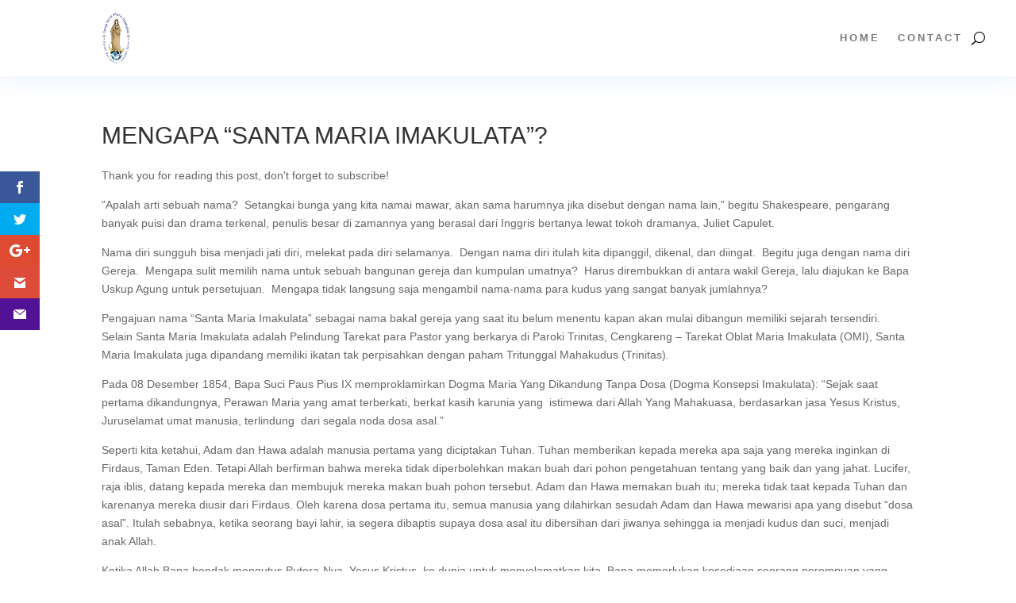

--- FILE ---
content_type: text/html; charset=UTF-8
request_url: https://gerejasmi.or.id/nama-santa-maria-imakulata/
body_size: 12427
content:
<!DOCTYPE html><html lang="en-US"><head><script data-no-optimize="1">var litespeed_docref=sessionStorage.getItem("litespeed_docref");litespeed_docref&&(Object.defineProperty(document,"referrer",{get:function(){return litespeed_docref}}),sessionStorage.removeItem("litespeed_docref"));</script> <meta charset="UTF-8" /><meta http-equiv="X-UA-Compatible" content="IE=edge"><link rel="pingback" href="https://gerejasmi.or.id/xmlrpc.php" /><meta name='robots' content='index, follow, max-image-preview:large, max-snippet:-1, max-video-preview:-1' /><title>Nama Santa Maria Imakulata - Gereja SMI</title><link rel="canonical" href="https://gerejasmi.or.id/nama-santa-maria-imakulata/" /><meta property="og:locale" content="en_US" /><meta property="og:type" content="article" /><meta property="og:title" content="Nama Santa Maria Imakulata - Gereja SMI" /><meta property="og:url" content="https://gerejasmi.or.id/nama-santa-maria-imakulata/" /><meta property="og:site_name" content="Gereja SMI" /><meta property="article:modified_time" content="2022-10-11T13:51:53+00:00" /><meta name="twitter:card" content="summary_large_image" /><meta name="twitter:label1" content="Est. reading time" /><meta name="twitter:data1" content="3 minutes" /> <script type="application/ld+json" class="yoast-schema-graph">{"@context":"https://schema.org","@graph":[{"@type":"WebPage","@id":"https://gerejasmi.or.id/nama-santa-maria-imakulata/","url":"https://gerejasmi.or.id/nama-santa-maria-imakulata/","name":"Nama Santa Maria Imakulata - Gereja SMI","isPartOf":{"@id":"https://gerejasmi.or.id/#website"},"datePublished":"2022-10-11T13:36:29+00:00","dateModified":"2022-10-11T13:51:53+00:00","breadcrumb":{"@id":"https://gerejasmi.or.id/nama-santa-maria-imakulata/#breadcrumb"},"inLanguage":"en-US","potentialAction":[{"@type":"ReadAction","target":["https://gerejasmi.or.id/nama-santa-maria-imakulata/"]}]},{"@type":"BreadcrumbList","@id":"https://gerejasmi.or.id/nama-santa-maria-imakulata/#breadcrumb","itemListElement":[{"@type":"ListItem","position":1,"name":"Home","item":"https://gerejasmi.or.id/"},{"@type":"ListItem","position":2,"name":"Nama Santa Maria Imakulata"}]},{"@type":"WebSite","@id":"https://gerejasmi.or.id/#website","url":"https://gerejasmi.or.id/","name":"Gereja SMI","description":"","publisher":{"@id":"https://gerejasmi.or.id/#organization"},"potentialAction":[{"@type":"SearchAction","target":{"@type":"EntryPoint","urlTemplate":"https://gerejasmi.or.id/?s={search_term_string}"},"query-input":"required name=search_term_string"}],"inLanguage":"en-US"},{"@type":"Organization","@id":"https://gerejasmi.or.id/#organization","name":"Gereja SMI","url":"https://gerejasmi.or.id/","logo":{"@type":"ImageObject","inLanguage":"en-US","@id":"https://gerejasmi.or.id/#/schema/logo/image/","url":"https://gerejasmi.or.id/wp-content/uploads/2022/08/main_logo.jpg","contentUrl":"https://gerejasmi.or.id/wp-content/uploads/2022/08/main_logo.jpg","width":80,"height":137,"caption":"Gereja SMI"},"image":{"@id":"https://gerejasmi.or.id/#/schema/logo/image/"}}]}</script> <link rel='dns-prefetch' href='//www.googletagmanager.com' /><link rel='dns-prefetch' href='//fonts.googleapis.com' /><link rel='dns-prefetch' href='//maxcdn.bootstrapcdn.com' /><link rel="alternate" type="application/rss+xml" title="Gereja SMI &raquo; Feed" href="https://gerejasmi.or.id/feed/" /><link rel="alternate" type="application/rss+xml" title="Gereja SMI &raquo; Comments Feed" href="https://gerejasmi.or.id/comments/feed/" /><link rel="alternate" title="oEmbed (JSON)" type="application/json+oembed" href="https://gerejasmi.or.id/wp-json/oembed/1.0/embed?url=https%3A%2F%2Fgerejasmi.or.id%2Fnama-santa-maria-imakulata%2F" /><link rel="alternate" title="oEmbed (XML)" type="text/xml+oembed" href="https://gerejasmi.or.id/wp-json/oembed/1.0/embed?url=https%3A%2F%2Fgerejasmi.or.id%2Fnama-santa-maria-imakulata%2F&#038;format=xml" /><meta content="Divi v.4.24.2" name="generator"/><link data-optimized="2" rel="stylesheet" href="https://gerejasmi.or.id/wp-content/litespeed/css/6567b0f32889b57f3f7ce9defa070f46.css?ver=1c8df" /> <script type="litespeed/javascript" data-src="https://gerejasmi.or.id/wp-includes/js/jquery/jquery.min.js?ver=3.7.1" id="jquery-core-js"></script>  <script type="litespeed/javascript" data-src="https://www.googletagmanager.com/gtag/js?id=G-HC25EX2YDB" id="google_gtagjs-js"></script> <script id="google_gtagjs-js-after" type="litespeed/javascript">window.dataLayer=window.dataLayer||[];function gtag(){dataLayer.push(arguments)}
gtag('set','linker',{"domains":["gerejasmi.or.id"]});gtag("js",new Date());gtag("set","developer_id.dZTNiMT",!0);gtag("config","G-HC25EX2YDB")</script> <link rel="https://api.w.org/" href="https://gerejasmi.or.id/wp-json/" /><link rel="alternate" title="JSON" type="application/json" href="https://gerejasmi.or.id/wp-json/wp/v2/pages/253" /><link rel="EditURI" type="application/rsd+xml" title="RSD" href="https://gerejasmi.or.id/xmlrpc.php?rsd" /><meta name="generator" content="WordPress 6.9" /><link rel='shortlink' href='https://gerejasmi.or.id/?p=253' /><meta name="generator" content="Site Kit by Google 1.122.0" /><meta name="viewport" content="width=device-width, initial-scale=1.0, maximum-scale=1.0, user-scalable=0" /><meta name="viewport" content="width=device-width, initial-scale=1.0"><link rel="icon" href="https://gerejasmi.or.id/wp-content/uploads/2022/08/logo_smi-150x150.png" sizes="32x32" /><link rel="icon" href="https://gerejasmi.or.id/wp-content/uploads/2022/08/logo_smi.png" sizes="192x192" /><link rel="apple-touch-icon" href="https://gerejasmi.or.id/wp-content/uploads/2022/08/logo_smi.png" /><meta name="msapplication-TileImage" content="https://gerejasmi.or.id/wp-content/uploads/2022/08/logo_smi.png" /><link rel="preload" as="style" id="et-core-unified-tb-225-tb-163-deferred-253-cached-inline-styles" href="https://gerejasmi.or.id/wp-content/et-cache/253/et-core-unified-tb-225-tb-163-deferred-253.min.css?ver=1769183512" onload="this.onload=null;this.rel='stylesheet';" /></head><body class="wp-singular page-template-default page page-id-253 wp-custom-logo wp-theme-Divi et-tb-has-template et-tb-has-header et-tb-has-footer et_bloom et_monarch et_pb_button_helper_class et_cover_background et_pb_gutter osx et_pb_gutters2 et_pb_pagebuilder_layout et_smooth_scroll et_no_sidebar et_divi_theme et-db"><div id="page-container"><div id="et-boc" class="et-boc"><header class="et-l et-l--header"><div class="et_builder_inner_content et_pb_gutters2"><div class="et_pb_section et_pb_section_0_tb_header et_pb_with_background et_section_regular et_pb_section--with-menu" ><div class="et_pb_row et_pb_row_0_tb_header et_pb_gutters1 et_pb_row--with-menu"><div class="et_pb_column et_pb_column_4_4 et_pb_column_0_tb_header  et_pb_css_mix_blend_mode_passthrough et-last-child et_pb_column--with-menu"><div class="et_pb_module et_pb_menu et_pb_menu_0_tb_header et_pb_bg_layout_light  et_pb_text_align_right et_dropdown_animation_fade et_pb_menu--with-logo et_pb_menu--style-left_aligned"><div class="et_pb_menu_inner_container clearfix"><div class="et_pb_menu__logo-wrap"><div class="et_pb_menu__logo">
<a href="https://gerejasmi.or.id" ><img data-lazyloaded="1" src="[data-uri]" fetchpriority="high" decoding="async" width="291" height="500" data-src="https://gerejasmi.or.id/wp-content/uploads/2022/08/logo_smi.png" alt="" data-srcset="https://gerejasmi.or.id/wp-content/uploads/2022/08/logo_smi.png 291w, https://gerejasmi.or.id/wp-content/uploads/2022/08/logo_smi-175x300.png 175w" data-sizes="(max-width: 291px) 100vw, 291px" class="wp-image-8" /></a></div></div><div class="et_pb_menu__wrap"><div class="et_pb_menu__menu"><nav class="et-menu-nav"><ul id="menu-test-1" class="et-menu nav"><li id="menu-item-689" class="et_pb_menu_page_id-home menu-item menu-item-type-post_type menu-item-object-page menu-item-home menu-item-689"><a href="https://gerejasmi.or.id/">Home</a></li><li id="menu-item-690" class="et_pb_menu_page_id-83 menu-item menu-item-type-post_type menu-item-object-page menu-item-690"><a href="https://gerejasmi.or.id/contact/">Contact</a></li></ul></nav></div>
<button type="button" class="et_pb_menu__icon et_pb_menu__search-button"></button><div class="et_mobile_nav_menu"><div class="mobile_nav closed">
<span class="mobile_menu_bar"></span></div></div></div><div class="et_pb_menu__search-container et_pb_menu__search-container--disabled"><div class="et_pb_menu__search"><form role="search" method="get" class="et_pb_menu__search-form" action="https://gerejasmi.or.id/">
<input type="search" class="et_pb_menu__search-input" placeholder="Search &hellip;" name="s" title="Search for:" /></form>
<button type="button" class="et_pb_menu__icon et_pb_menu__close-search-button"></button></div></div></div></div><div class="et_pb_module et_pb_code et_pb_code_0_tb_header"><div class="et_pb_code_inner"></div></div></div></div></div></div></header><div id="et-main-area"><div id="main-content"><article id="post-253" class="post-253 page type-page status-publish hentry"><div class="entry-content"><div class="et-l et-l--post"><div class="et_builder_inner_content et_pb_gutters2"><div class="et_pb_section et_pb_section_0 et_section_regular" ><div class="et_pb_row et_pb_row_0"><div class="et_pb_column et_pb_column_4_4 et_pb_column_0  et_pb_css_mix_blend_mode_passthrough et-last-child"><div class="et_pb_module et_pb_text et_pb_text_0  et_pb_text_align_left et_pb_bg_layout_light"><div class="et_pb_text_inner"><h1><span data-contrast="auto">MENGAPA “SANTA MARIA IMAKULATA”?</span><span data-ccp-props="{&quot;201341983&quot;:0,&quot;335559739&quot;:200,&quot;335559740&quot;:276}"> </span></h1><p><span data-ccp-props="{&quot;201341983&quot;:0,&quot;335559739&quot;:200,&quot;335559740&quot;:276}"></span></p>Thank you for reading this post, don't forget to subscribe!<p><span data-ccp-props="{&quot;201341983&quot;:0,&quot;335559739&quot;:200,&quot;335559740&quot;:276}"></span></p><p><span data-contrast="auto">“Apalah arti sebuah nama?  Setangkai bunga yang kita namai mawar, akan sama harumnya jika disebut dengan nama lain,” begitu Shakespeare, pengarang banyak puisi dan drama terkenal, penulis besar di zamannya yang berasal dari Inggris bertanya lewat tokoh dramanya, Juliet Capulet.</span><span data-ccp-props="{&quot;201341983&quot;:0,&quot;335559739&quot;:200,&quot;335559740&quot;:276}"> </span></p><p><span data-contrast="auto">Nama diri sungguh bisa menjadi jati diri, melekat pada diri selamanya.  Dengan nama diri itulah kita dipanggil, dikenal, dan diingat.  Begitu juga dengan nama diri Gereja.  Mengapa sulit memilih nama untuk sebuah bangunan gereja dan kumpulan umatnya?  </span><span data-contrast="auto">Harus dirembukkan di antara wakil Gereja, lalu diajukan ke Bapa Uskup Agung untuk persetujuan.  Mengapa tidak langsung saja mengambil nama-nama para kudus yang sangat banyak jumlahnya?</span><span data-ccp-props="{&quot;201341983&quot;:0,&quot;335559739&quot;:200,&quot;335559740&quot;:276}"> </span></p><p><span data-contrast="auto">Pengajuan nama “Santa Maria Imakulata” sebagai nama bakal gereja yang saat itu belum menentu kapan akan mulai dibangun memiliki sejarah tersendiri.  Selain Santa Maria Imakulata adalah Pelindung Tarekat para Pastor yang berkarya di Paroki Trinitas, Cengkareng – Tarekat Oblat Maria Imakulata (OMI), Santa Maria Imakulata juga dipandang memiliki ikatan tak perpisahkan dengan paham Tritunggal Mahakudus (Trinitas).</span><span data-ccp-props="{&quot;201341983&quot;:0,&quot;335559739&quot;:200,&quot;335559740&quot;:276}"> </span></p><p><span data-contrast="auto">Pada 08 Desember 1854, Bapa Suci Paus Pius IX memproklamirkan Dogma Maria Yang Dikandung Tanpa Dosa (Dogma Konsepsi Imakulata): “Sejak saat pertama dikandungnya, Perawan Maria yang amat terberkati, berkat kasih karunia yang  istimewa dari Allah Yang Mahakuasa, berdasarkan jasa Yesus Kristus, Juruselamat umat manusia, terlindung  dari segala noda dosa asal.”</span><span data-ccp-props="{&quot;201341983&quot;:0,&quot;335559739&quot;:200,&quot;335559740&quot;:276}"> </span></p><p><span data-contrast="auto">Seperti kita ketahui, Adam dan Hawa adalah manusia pertama yang diciptakan Tuhan. Tuhan memberikan kepada mereka apa saja yang mereka inginkan di Firdaus, Taman Eden. Tetapi Allah berfirman bahwa mereka tidak diperbolehkan makan buah dari pohon pengetahuan tentang yang baik dan yang jahat. Lucifer, raja iblis, datang kepada mereka dan membujuk mereka makan buah pohon tersebut. Adam dan Hawa memakan buah itu; mereka tidak taat kepada Tuhan dan karenanya mereka diusir dari Firdaus. Oleh karena dosa pertama itu, semua manusia yang dilahirkan sesudah Adam dan Hawa mewarisi apa yang disebut &#8220;dosa asal&#8221;. Itulah sebabnya, ketika seorang bayi lahir, ia segera dibaptis supaya dosa asal itu dibersihan dari jiwanya sehingga ia menjadi kudus dan suci, menjadi anak Allah.</span><span data-ccp-props="{&quot;201341983&quot;:0,&quot;335559739&quot;:200,&quot;335559740&quot;:276}"> </span></p><p><span data-contrast="auto">Ketika Allah Bapa hendak mengutus Putera-Nya, Yesus Kristus, ke dunia untuk menyelamatkan kita, Bapa memerlukan kesediaan seorang perempuan yang kudus untuk mengandung Yesus Kristus dalam rahimnya. Bapa memutuskan bahwa perempuan ini harus dibebaskan dari dosa asal Adam dan Hawa, haruslah seseorang yang istimewa serta amat suci dan kudus. Sama halnya seperti jika kita mempunyai satu termos air jeruk segar, maka kita tidak akan menuangkannya ke dalam gelas yang kotor untuk meminumnya, bukan? Kita akan menuangkan air jeruk segar itu ke dalam gelas yang bersih untuk meminumnya. Demikian juga Tuhan tidak ingin Putera Tunggal-Nya ditempatkan dalam rahim seorang perempuan berdosa. Oleh karena itulah Tuhan membebaskan Maria dari dosa asal sejak Maria hadir dalam rahim ibunya, Santa Anna. Inilah yang disebut Dogma Dikandung Tanpa Dosa &#8211; memang suatu istilah yang sulit, tetapi artinya ialah Maria tidak mewarisi dosa Adam dan Hawa, sehingga Maria dapat menjadi seorang bunda yang kudus yang mengandung Yesus dalam rahimnya.</span><span data-ccp-props="{&quot;201341983&quot;:0,&quot;335559739&quot;:200,&quot;335559740&quot;:276}"> </span></p><p><span data-contrast="auto">Dengan mengandung Kristus, melahirkanNya, membesarkanNya, menghadapkanNya kepada Bapa di Kenisah,  serta dengan ikut menderita bersama Putranya yang wafat dikayu salib, Bunda Maria  secara sungguh istimewa bekerjasama dengan karya Juruselamat, dengan ketaatannya, iman, pengharapan serta cinta kasihnya yang berkobar, untuk membaharui hidup adikodrati jiwa-jiwa.  </span><span data-contrast="auto">Oleh karena itu, dalam tata rahmat, ia menjadi Bunda kita. </span><span data-contrast="auto">(Lumen Gentium  61).</span><span data-ccp-props="{&quot;201341983&quot;:0,&quot;335559739&quot;:200,&quot;335559740&quot;:276}"> </span></p><p><i><span data-contrast="auto">(disusun ulang dengan penambahan seperlunya dan penyaduran dari “In Defense of the Blessed Virgin Mary”; </span></i><a href="http://www.qni.com/~catholic/defense.htm"><i><span data-contrast="none">www.qni.com/~catholic/defense.htm</span></i></a><i><span data-contrast="auto"> yang diterjemahkan oleh YESAYA: </span></i><a href="http://www.indocell.net/yesaya"><i><span data-contrast="none">www.indocell.net/yesaya</span></i></a><i><span data-contrast="auto">)</span></i><span data-ccp-props="{&quot;201341983&quot;:0,&quot;335559739&quot;:200,&quot;335559740&quot;:276}"> </span></p><p><span data-ccp-props="{&quot;201341983&quot;:0,&quot;335559739&quot;:200,&quot;335559740&quot;:276}"> </span></p><p><span data-contrast="auto">(Sumber tulisan:  Buku Kenangan Pembangunan Gereja Santa Maria Imakulata, Panitia Peresmian dan Pemberkatan Gereja Santa Maria Imakulata, 2012)</span><span data-ccp-props="{&quot;201341983&quot;:0,&quot;335559739&quot;:200,&quot;335559740&quot;:276}"> </span></p><p><span data-ccp-props="{&quot;201341983&quot;:0,&quot;335559739&quot;:200,&quot;335559740&quot;:276}"> </span></p><p><span data-contrast="auto">  </span><span data-ccp-props="{&quot;201341983&quot;:0,&quot;335559739&quot;:200,&quot;335559740&quot;:276}"> </span></p></div></div></div></div></div></div></div>
<span class="et_social_bottom_trigger"></span></div></article></div><footer class="et-l et-l--footer"><div class="et_builder_inner_content et_pb_gutters2"><div class="et_pb_section et_pb_section_0_tb_footer et_pb_with_background et_section_regular" ><div class="et_pb_row et_pb_row_0_tb_footer"><div class="et_pb_column et_pb_column_3_4 et_pb_column_0_tb_footer  et_pb_css_mix_blend_mode_passthrough"><div class="et_pb_module et_pb_text et_pb_text_0_tb_footer  et_pb_text_align_left et_pb_bg_layout_light"><div class="et_pb_text_inner"><p>Copyright 2022 Komsos Gereja Santa Maria Imakulata</p></div></div></div><div class="et_pb_column et_pb_column_1_4 et_pb_column_1_tb_footer  et_pb_css_mix_blend_mode_passthrough et-last-child"><ul class="et_pb_module et_pb_social_media_follow et_pb_social_media_follow_0_tb_footer clearfix  et_pb_bg_layout_light"><li
class='et_pb_social_media_follow_network_0_tb_footer et_pb_social_icon et_pb_social_network_link  et-social-instagram'><a
href='https://instagram.com/gereja_smi'
class='icon et_pb_with_border'
title='Follow on Instagram'
target="_blank"><span
class='et_pb_social_media_follow_network_name'
aria-hidden='true'
>Follow</span></a></li><li
class='et_pb_social_media_follow_network_1_tb_footer et_pb_social_icon et_pb_social_network_link  et-social-tiktok et-pb-social-fa-icon'><a
href='https://www.tiktok.com/@parokikalideres'
class='icon et_pb_with_border'
title='Follow on TikTok'
target="_blank"><span
class='et_pb_social_media_follow_network_name'
aria-hidden='true'
>Follow</span></a></li><li
class='et_pb_social_media_follow_network_2_tb_footer et_pb_social_icon et_pb_social_network_link  et-social-facebook'><a
href='https://www.facebook.com/gerejasmi/'
class='icon et_pb_with_border'
title='Follow on Facebook'
target="_blank"><span
class='et_pb_social_media_follow_network_name'
aria-hidden='true'
>Follow</span></a></li><li
class='et_pb_social_media_follow_network_3_tb_footer et_pb_social_icon et_pb_social_network_link  et-social-youtube'><a
href='https://youtube.com/c/ParokiKalideres'
class='icon et_pb_with_border'
title='Follow on Youtube'
target="_blank"><span
class='et_pb_social_media_follow_network_name'
aria-hidden='true'
>Follow</span></a></li></ul></div></div></div><div class="et_pb_section et_pb_section_1_tb_footer et_pb_fullwidth_section et_section_regular" ><div class="et_pb_module et_pb_fullwidth_code et_pb_fullwidth_code_0_tb_footer"><div class="et_pb_code_inner"><div style="display:none">
<a href="https://vegas108.org/">https://vegas108.org/</a>
<a href="https://vegas108wow.com/">https://vegas108wow.com/</a>
<a href="https://vegas108broh.com/">https://vegas108broh.com/</a>
<a href="https://vegas108yaya.com/">https://vegas108yaya.com/</a>
<a href="https://vegas108ulala.com/">https://vegas108ulala.com/</a>
<a href="https://vegas108yeehaw.com/">https://vegas108yeehaw.com/</a>
<a href="https://sibungke.desa.id/">https://sibungke.desa.id/</a>
<a href="https://pgra.iaiig.ac.id/">https://pgra.iaiig.ac.id/</a>
<a href="https://lp2m.iaiig.ac.id/">https://lp2m.iaiig.ac.id/</a>
<a href="https://piaud.iaiig.ac.id/">https://piaud.iaiig.ac.id/</a>
<a href="https://dakwah.iaiig.ac.id/">https://dakwah.iaiig.ac.id/</a>
<a href="https://mamuju.mtsn1mamuju.sch.id/">https://mamuju.mtsn1mamuju.sch.id/</a>
<a href="https://products.mtsn1mamuju.sch.id/">https://products.mtsn1mamuju.sch.id/</a>
<a href="https://diktram.smkwiskarkds.sch.id/">https://diktram.smkwiskarkds.sch.id/</a>
<a href="https://operator.smkwiskarkds.sch.id/">https://operator.smkwiskarkds.sch.id/</a>
<a href="https://terbang.dprd-mimikakab.go.id/">https://terbang.dprd-mimikakab.go.id/</a>
<a href="https://sedekahcare.mtsn1mamuju.sch.id/">https://sedekahcare.mtsn1mamuju.sch.id/</a>
<a href="https://ereses.dprd-dkijakartaprov.go.id/">https://ereses.dprd-dkijakartaprov.go.id/</a>
<a href="https://akun-demo-pragmatic.mtsn1mamuju.sch.id/">https://akun-demo-pragmatic.mtsn1mamuju.sch.id/</a></div></div></div></div></div></footer></div></div></div> <script type="speculationrules">{"prefetch":[{"source":"document","where":{"and":[{"href_matches":"/*"},{"not":{"href_matches":["/wp-*.php","/wp-admin/*","/wp-content/uploads/*","/wp-content/*","/wp-content/plugins/*","/wp-content/themes/Divi/*","/*\\?(.+)"]}},{"not":{"selector_matches":"a[rel~=\"nofollow\"]"}},{"not":{"selector_matches":".no-prefetch, .no-prefetch a"}}]},"eagerness":"conservative"}]}</script> <div class="et_social_sidebar_networks et_social_visible_sidebar et_social_slideright et_social_animated et_social_rectangle et_social_sidebar_flip et_social_mobile_on"><ul class="et_social_icons_container"><li class="et_social_facebook">
<a href="http://www.facebook.com/sharer.php?u=https%3A%2F%2Fgerejasmi.or.id%2Fnama-santa-maria-imakulata%2F&#038;t=Nama%20Santa%20Maria%20Imakulata" class="et_social_share" rel="nofollow" data-social_name="facebook" data-post_id="253" data-social_type="share" data-location="sidebar">
<i class="et_social_icon et_social_icon_facebook"></i>
<span class="et_social_overlay"></span>
</a></li><li class="et_social_twitter">
<a href="http://twitter.com/share?text=Nama%20Santa%20Maria%20Imakulata&#038;url=https%3A%2F%2Fgerejasmi.or.id%2Fnama-santa-maria-imakulata%2F" class="et_social_share" rel="nofollow" data-social_name="twitter" data-post_id="253" data-social_type="share" data-location="sidebar">
<i class="et_social_icon et_social_icon_twitter"></i>
<span class="et_social_overlay"></span>
</a></li><li class="et_social_googleplus">
<a href="https://plus.google.com/share?url=https%3A%2F%2Fgerejasmi.or.id%2Fnama-santa-maria-imakulata%2F&#038;t=Nama%20Santa%20Maria%20Imakulata" class="et_social_share" rel="nofollow" data-social_name="googleplus" data-post_id="253" data-social_type="share" data-location="sidebar">
<i class="et_social_icon et_social_icon_googleplus"></i>
<span class="et_social_overlay"></span>
</a></li><li class="et_social_gmail">
<a href="https://mail.google.com/mail/u/0/?view=cm&#038;fs=1&#038;su=Nama%20Santa%20Maria%20Imakulata&#038;body=https%3A%2F%2Fgerejasmi.or.id%2Fnama-santa-maria-imakulata%2F&#038;ui=2&#038;tf=1" class="et_social_share" rel="nofollow" data-social_name="gmail" data-post_id="253" data-social_type="share" data-location="sidebar">
<i class="et_social_icon et_social_icon_gmail"></i>
<span class="et_social_overlay"></span>
</a></li><li class="et_social_yahoomail">
<a href="http://compose.mail.yahoo.com/?body=https%3A%2F%2Fgerejasmi.or.id%2Fnama-santa-maria-imakulata%2F" class="et_social_share" rel="nofollow" data-social_name="yahoomail" data-post_id="253" data-social_type="share" data-location="sidebar">
<i class="et_social_icon et_social_icon_yahoomail"></i>
<span class="et_social_overlay"></span>
</a></li></ul>
<span class="et_social_hide_sidebar et_social_icon"></span></div><div class="et_social_mobile_button"></div><div class="et_social_mobile et_social_fadein"><div class="et_social_heading">Share This</div>
<span class="et_social_close"></span><div class="et_social_networks et_social_simple et_social_rounded et_social_left"><ul class="et_social_icons_container"><li class="et_social_facebook">
<a href="http://www.facebook.com/sharer.php?u=https%3A%2F%2Fgerejasmi.or.id%2Fnama-santa-maria-imakulata%2F&#038;t=Nama%20Santa%20Maria%20Imakulata" class="et_social_share" rel="nofollow" data-social_name="facebook" data-post_id="253" data-social_type="share" data-location="sidebar">
<i class="et_social_icon et_social_icon_facebook"></i><div class="et_social_network_label"><div class="et_social_networkname">Facebook</div></div>
<span class="et_social_overlay"></span>
</a></li><li class="et_social_twitter">
<a href="http://twitter.com/share?text=Nama%20Santa%20Maria%20Imakulata&#038;url=https%3A%2F%2Fgerejasmi.or.id%2Fnama-santa-maria-imakulata%2F" class="et_social_share" rel="nofollow" data-social_name="twitter" data-post_id="253" data-social_type="share" data-location="sidebar">
<i class="et_social_icon et_social_icon_twitter"></i><div class="et_social_network_label"><div class="et_social_networkname">Twitter</div></div>
<span class="et_social_overlay"></span>
</a></li><li class="et_social_googleplus">
<a href="https://plus.google.com/share?url=https%3A%2F%2Fgerejasmi.or.id%2Fnama-santa-maria-imakulata%2F&#038;t=Nama%20Santa%20Maria%20Imakulata" class="et_social_share" rel="nofollow" data-social_name="googleplus" data-post_id="253" data-social_type="share" data-location="sidebar">
<i class="et_social_icon et_social_icon_googleplus"></i><div class="et_social_network_label"><div class="et_social_networkname">Google+</div></div>
<span class="et_social_overlay"></span>
</a></li><li class="et_social_gmail">
<a href="https://mail.google.com/mail/u/0/?view=cm&#038;fs=1&#038;su=Nama%20Santa%20Maria%20Imakulata&#038;body=https%3A%2F%2Fgerejasmi.or.id%2Fnama-santa-maria-imakulata%2F&#038;ui=2&#038;tf=1" class="et_social_share" rel="nofollow" data-social_name="gmail" data-post_id="253" data-social_type="share" data-location="sidebar">
<i class="et_social_icon et_social_icon_gmail"></i><div class="et_social_network_label"><div class="et_social_networkname">Gmail</div></div>
<span class="et_social_overlay"></span>
</a></li><li class="et_social_yahoomail">
<a href="http://compose.mail.yahoo.com/?body=https%3A%2F%2Fgerejasmi.or.id%2Fnama-santa-maria-imakulata%2F" class="et_social_share" rel="nofollow" data-social_name="yahoomail" data-post_id="253" data-social_type="share" data-location="sidebar">
<i class="et_social_icon et_social_icon_yahoomail"></i><div class="et_social_network_label"><div class="et_social_networkname">Yahoo Mail</div></div>
<span class="et_social_overlay"></span>
</a></li></ul></div></div><div class="et_social_mobile_overlay"></div><script></script><script></script><script></script><script></script><script></script><script></script><script></script> <script type="litespeed/javascript" data-src="https://gerejasmi.or.id/wp-content/plugins/quadmenu/assets/frontend/pscrollbar/perfect-scrollbar.jquery.min.js?ver=3.1.0" id="pscrollbar-js"></script> <span class="et_pb_scroll_top et-pb-icon"></span> <script data-no-optimize="1">window.lazyLoadOptions=Object.assign({},{threshold:300},window.lazyLoadOptions||{});!function(t,e){"object"==typeof exports&&"undefined"!=typeof module?module.exports=e():"function"==typeof define&&define.amd?define(e):(t="undefined"!=typeof globalThis?globalThis:t||self).LazyLoad=e()}(this,function(){"use strict";function e(){return(e=Object.assign||function(t){for(var e=1;e<arguments.length;e++){var n,a=arguments[e];for(n in a)Object.prototype.hasOwnProperty.call(a,n)&&(t[n]=a[n])}return t}).apply(this,arguments)}function o(t){return e({},at,t)}function l(t,e){return t.getAttribute(gt+e)}function c(t){return l(t,vt)}function s(t,e){return function(t,e,n){e=gt+e;null!==n?t.setAttribute(e,n):t.removeAttribute(e)}(t,vt,e)}function i(t){return s(t,null),0}function r(t){return null===c(t)}function u(t){return c(t)===_t}function d(t,e,n,a){t&&(void 0===a?void 0===n?t(e):t(e,n):t(e,n,a))}function f(t,e){et?t.classList.add(e):t.className+=(t.className?" ":"")+e}function _(t,e){et?t.classList.remove(e):t.className=t.className.replace(new RegExp("(^|\\s+)"+e+"(\\s+|$)")," ").replace(/^\s+/,"").replace(/\s+$/,"")}function g(t){return t.llTempImage}function v(t,e){!e||(e=e._observer)&&e.unobserve(t)}function b(t,e){t&&(t.loadingCount+=e)}function p(t,e){t&&(t.toLoadCount=e)}function n(t){for(var e,n=[],a=0;e=t.children[a];a+=1)"SOURCE"===e.tagName&&n.push(e);return n}function h(t,e){(t=t.parentNode)&&"PICTURE"===t.tagName&&n(t).forEach(e)}function a(t,e){n(t).forEach(e)}function m(t){return!!t[lt]}function E(t){return t[lt]}function I(t){return delete t[lt]}function y(e,t){var n;m(e)||(n={},t.forEach(function(t){n[t]=e.getAttribute(t)}),e[lt]=n)}function L(a,t){var o;m(a)&&(o=E(a),t.forEach(function(t){var e,n;e=a,(t=o[n=t])?e.setAttribute(n,t):e.removeAttribute(n)}))}function k(t,e,n){f(t,e.class_loading),s(t,st),n&&(b(n,1),d(e.callback_loading,t,n))}function A(t,e,n){n&&t.setAttribute(e,n)}function O(t,e){A(t,rt,l(t,e.data_sizes)),A(t,it,l(t,e.data_srcset)),A(t,ot,l(t,e.data_src))}function w(t,e,n){var a=l(t,e.data_bg_multi),o=l(t,e.data_bg_multi_hidpi);(a=nt&&o?o:a)&&(t.style.backgroundImage=a,n=n,f(t=t,(e=e).class_applied),s(t,dt),n&&(e.unobserve_completed&&v(t,e),d(e.callback_applied,t,n)))}function x(t,e){!e||0<e.loadingCount||0<e.toLoadCount||d(t.callback_finish,e)}function M(t,e,n){t.addEventListener(e,n),t.llEvLisnrs[e]=n}function N(t){return!!t.llEvLisnrs}function z(t){if(N(t)){var e,n,a=t.llEvLisnrs;for(e in a){var o=a[e];n=e,o=o,t.removeEventListener(n,o)}delete t.llEvLisnrs}}function C(t,e,n){var a;delete t.llTempImage,b(n,-1),(a=n)&&--a.toLoadCount,_(t,e.class_loading),e.unobserve_completed&&v(t,n)}function R(i,r,c){var l=g(i)||i;N(l)||function(t,e,n){N(t)||(t.llEvLisnrs={});var a="VIDEO"===t.tagName?"loadeddata":"load";M(t,a,e),M(t,"error",n)}(l,function(t){var e,n,a,o;n=r,a=c,o=u(e=i),C(e,n,a),f(e,n.class_loaded),s(e,ut),d(n.callback_loaded,e,a),o||x(n,a),z(l)},function(t){var e,n,a,o;n=r,a=c,o=u(e=i),C(e,n,a),f(e,n.class_error),s(e,ft),d(n.callback_error,e,a),o||x(n,a),z(l)})}function T(t,e,n){var a,o,i,r,c;t.llTempImage=document.createElement("IMG"),R(t,e,n),m(c=t)||(c[lt]={backgroundImage:c.style.backgroundImage}),i=n,r=l(a=t,(o=e).data_bg),c=l(a,o.data_bg_hidpi),(r=nt&&c?c:r)&&(a.style.backgroundImage='url("'.concat(r,'")'),g(a).setAttribute(ot,r),k(a,o,i)),w(t,e,n)}function G(t,e,n){var a;R(t,e,n),a=e,e=n,(t=Et[(n=t).tagName])&&(t(n,a),k(n,a,e))}function D(t,e,n){var a;a=t,(-1<It.indexOf(a.tagName)?G:T)(t,e,n)}function S(t,e,n){var a;t.setAttribute("loading","lazy"),R(t,e,n),a=e,(e=Et[(n=t).tagName])&&e(n,a),s(t,_t)}function V(t){t.removeAttribute(ot),t.removeAttribute(it),t.removeAttribute(rt)}function j(t){h(t,function(t){L(t,mt)}),L(t,mt)}function F(t){var e;(e=yt[t.tagName])?e(t):m(e=t)&&(t=E(e),e.style.backgroundImage=t.backgroundImage)}function P(t,e){var n;F(t),n=e,r(e=t)||u(e)||(_(e,n.class_entered),_(e,n.class_exited),_(e,n.class_applied),_(e,n.class_loading),_(e,n.class_loaded),_(e,n.class_error)),i(t),I(t)}function U(t,e,n,a){var o;n.cancel_on_exit&&(c(t)!==st||"IMG"===t.tagName&&(z(t),h(o=t,function(t){V(t)}),V(o),j(t),_(t,n.class_loading),b(a,-1),i(t),d(n.callback_cancel,t,e,a)))}function $(t,e,n,a){var o,i,r=(i=t,0<=bt.indexOf(c(i)));s(t,"entered"),f(t,n.class_entered),_(t,n.class_exited),o=t,i=a,n.unobserve_entered&&v(o,i),d(n.callback_enter,t,e,a),r||D(t,n,a)}function q(t){return t.use_native&&"loading"in HTMLImageElement.prototype}function H(t,o,i){t.forEach(function(t){return(a=t).isIntersecting||0<a.intersectionRatio?$(t.target,t,o,i):(e=t.target,n=t,a=o,t=i,void(r(e)||(f(e,a.class_exited),U(e,n,a,t),d(a.callback_exit,e,n,t))));var e,n,a})}function B(e,n){var t;tt&&!q(e)&&(n._observer=new IntersectionObserver(function(t){H(t,e,n)},{root:(t=e).container===document?null:t.container,rootMargin:t.thresholds||t.threshold+"px"}))}function J(t){return Array.prototype.slice.call(t)}function K(t){return t.container.querySelectorAll(t.elements_selector)}function Q(t){return c(t)===ft}function W(t,e){return e=t||K(e),J(e).filter(r)}function X(e,t){var n;(n=K(e),J(n).filter(Q)).forEach(function(t){_(t,e.class_error),i(t)}),t.update()}function t(t,e){var n,a,t=o(t);this._settings=t,this.loadingCount=0,B(t,this),n=t,a=this,Y&&window.addEventListener("online",function(){X(n,a)}),this.update(e)}var Y="undefined"!=typeof window,Z=Y&&!("onscroll"in window)||"undefined"!=typeof navigator&&/(gle|ing|ro)bot|crawl|spider/i.test(navigator.userAgent),tt=Y&&"IntersectionObserver"in window,et=Y&&"classList"in document.createElement("p"),nt=Y&&1<window.devicePixelRatio,at={elements_selector:".lazy",container:Z||Y?document:null,threshold:300,thresholds:null,data_src:"src",data_srcset:"srcset",data_sizes:"sizes",data_bg:"bg",data_bg_hidpi:"bg-hidpi",data_bg_multi:"bg-multi",data_bg_multi_hidpi:"bg-multi-hidpi",data_poster:"poster",class_applied:"applied",class_loading:"litespeed-loading",class_loaded:"litespeed-loaded",class_error:"error",class_entered:"entered",class_exited:"exited",unobserve_completed:!0,unobserve_entered:!1,cancel_on_exit:!0,callback_enter:null,callback_exit:null,callback_applied:null,callback_loading:null,callback_loaded:null,callback_error:null,callback_finish:null,callback_cancel:null,use_native:!1},ot="src",it="srcset",rt="sizes",ct="poster",lt="llOriginalAttrs",st="loading",ut="loaded",dt="applied",ft="error",_t="native",gt="data-",vt="ll-status",bt=[st,ut,dt,ft],pt=[ot],ht=[ot,ct],mt=[ot,it,rt],Et={IMG:function(t,e){h(t,function(t){y(t,mt),O(t,e)}),y(t,mt),O(t,e)},IFRAME:function(t,e){y(t,pt),A(t,ot,l(t,e.data_src))},VIDEO:function(t,e){a(t,function(t){y(t,pt),A(t,ot,l(t,e.data_src))}),y(t,ht),A(t,ct,l(t,e.data_poster)),A(t,ot,l(t,e.data_src)),t.load()}},It=["IMG","IFRAME","VIDEO"],yt={IMG:j,IFRAME:function(t){L(t,pt)},VIDEO:function(t){a(t,function(t){L(t,pt)}),L(t,ht),t.load()}},Lt=["IMG","IFRAME","VIDEO"];return t.prototype={update:function(t){var e,n,a,o=this._settings,i=W(t,o);{if(p(this,i.length),!Z&&tt)return q(o)?(e=o,n=this,i.forEach(function(t){-1!==Lt.indexOf(t.tagName)&&S(t,e,n)}),void p(n,0)):(t=this._observer,o=i,t.disconnect(),a=t,void o.forEach(function(t){a.observe(t)}));this.loadAll(i)}},destroy:function(){this._observer&&this._observer.disconnect(),K(this._settings).forEach(function(t){I(t)}),delete this._observer,delete this._settings,delete this.loadingCount,delete this.toLoadCount},loadAll:function(t){var e=this,n=this._settings;W(t,n).forEach(function(t){v(t,e),D(t,n,e)})},restoreAll:function(){var e=this._settings;K(e).forEach(function(t){P(t,e)})}},t.load=function(t,e){e=o(e);D(t,e)},t.resetStatus=function(t){i(t)},t}),function(t,e){"use strict";function n(){e.body.classList.add("litespeed_lazyloaded")}function a(){console.log("[LiteSpeed] Start Lazy Load"),o=new LazyLoad(Object.assign({},t.lazyLoadOptions||{},{elements_selector:"[data-lazyloaded]",callback_finish:n})),i=function(){o.update()},t.MutationObserver&&new MutationObserver(i).observe(e.documentElement,{childList:!0,subtree:!0,attributes:!0})}var o,i;t.addEventListener?t.addEventListener("load",a,!1):t.attachEvent("onload",a)}(window,document);</script><script data-no-optimize="1">window.litespeed_ui_events=window.litespeed_ui_events||["mouseover","click","keydown","wheel","touchmove","touchstart"];var urlCreator=window.URL||window.webkitURL;function litespeed_load_delayed_js_force(){console.log("[LiteSpeed] Start Load JS Delayed"),litespeed_ui_events.forEach(e=>{window.removeEventListener(e,litespeed_load_delayed_js_force,{passive:!0})}),document.querySelectorAll("iframe[data-litespeed-src]").forEach(e=>{e.setAttribute("src",e.getAttribute("data-litespeed-src"))}),"loading"==document.readyState?window.addEventListener("DOMContentLoaded",litespeed_load_delayed_js):litespeed_load_delayed_js()}litespeed_ui_events.forEach(e=>{window.addEventListener(e,litespeed_load_delayed_js_force,{passive:!0})});async function litespeed_load_delayed_js(){let t=[];for(var d in document.querySelectorAll('script[type="litespeed/javascript"]').forEach(e=>{t.push(e)}),t)await new Promise(e=>litespeed_load_one(t[d],e));document.dispatchEvent(new Event("DOMContentLiteSpeedLoaded")),window.dispatchEvent(new Event("DOMContentLiteSpeedLoaded"))}function litespeed_load_one(t,e){console.log("[LiteSpeed] Load ",t);var d=document.createElement("script");d.addEventListener("load",e),d.addEventListener("error",e),t.getAttributeNames().forEach(e=>{"type"!=e&&d.setAttribute("data-src"==e?"src":e,t.getAttribute(e))});let a=!(d.type="text/javascript");!d.src&&t.textContent&&(d.src=litespeed_inline2src(t.textContent),a=!0),t.after(d),t.remove(),a&&e()}function litespeed_inline2src(t){try{var d=urlCreator.createObjectURL(new Blob([t.replace(/^(?:<!--)?(.*?)(?:-->)?$/gm,"$1")],{type:"text/javascript"}))}catch(e){d="data:text/javascript;base64,"+btoa(t.replace(/^(?:<!--)?(.*?)(?:-->)?$/gm,"$1"))}return d}</script><script data-no-optimize="1">var litespeed_vary=document.cookie.replace(/(?:(?:^|.*;\s*)_lscache_vary\s*\=\s*([^;]*).*$)|^.*$/,"");litespeed_vary||fetch("/wp-content/plugins/litespeed-cache/guest.vary.php",{method:"POST",cache:"no-cache",redirect:"follow"}).then(e=>e.json()).then(e=>{console.log(e),e.hasOwnProperty("reload")&&"yes"==e.reload&&(sessionStorage.setItem("litespeed_docref",document.referrer),window.location.reload(!0))});</script><script data-optimized="1" type="litespeed/javascript" data-src="https://gerejasmi.or.id/wp-content/litespeed/js/0e4951a4fcf53bb13ed0f025303f205f.js?ver=1c8df"></script></body></html>
<!-- Page optimized by LiteSpeed Cache @2026-01-29 12:02:12 -->

<!-- Page cached by LiteSpeed Cache 7.7 on 2026-01-29 12:02:11 -->
<!-- Guest Mode -->
<!-- QUIC.cloud UCSS in queue -->